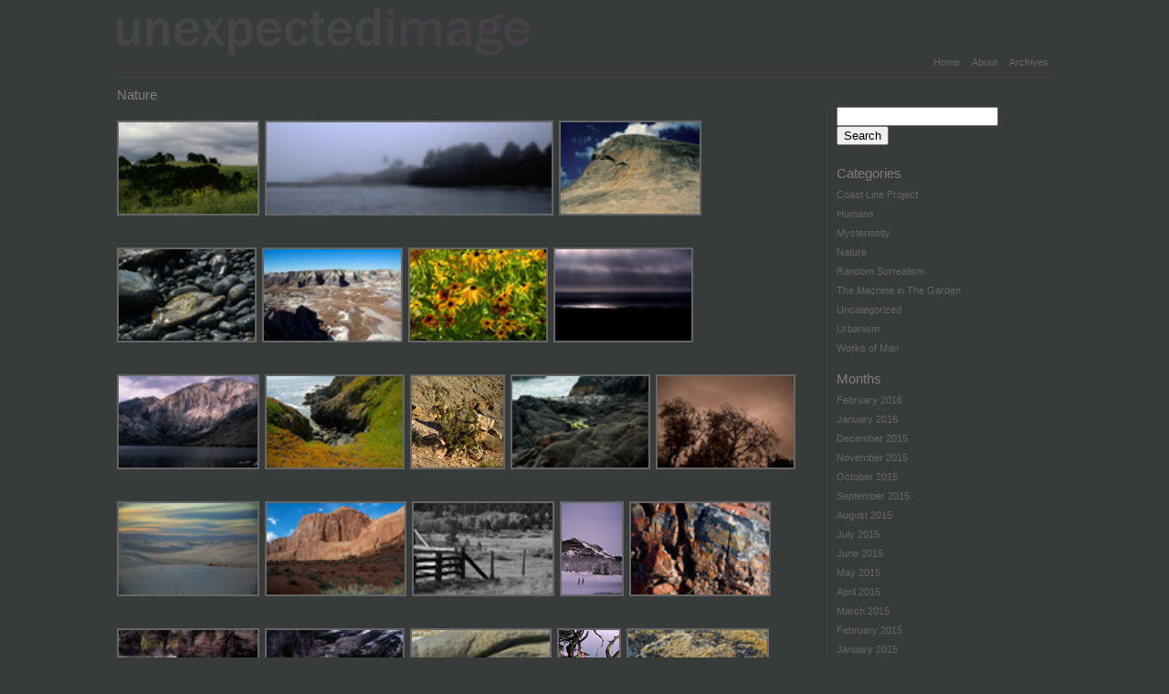

--- FILE ---
content_type: text/html; charset=UTF-8
request_url: http://unexpectedimage.com/?cat=8
body_size: 6811
content:
<!DOCTYPE html PUBLIC "-//W3C//DTD XHTML 1.0 Strict//EN" "http://www.w3.org/TR/xhtml1/DTD/xhtml1-strict.dtd">
<html xmlns="http://www.w3.org/1999/xhtml">
<head profile="http://gmpg.org/xfn/11">
    <meta name="viewport" content="width=device-width; initial-scale=1.0; maximum-scale=1.0;" />
    <meta http-equiv="Content-Type" content="text/html; charset=UTF-8" />
    <title>Archives for category   Nature - Unexpected Image</title>
    <meta name="generator" content="WordPress 6.8.3" />
    <link rel="stylesheet" href="http://unexpectedimage.com/wp/wp-content/themes/unexim/style.css" type="text/css" media="screen" />
    <link rel="alternate" type="application/rss+xml" title="RSS 2.0" href="http://unexpectedimage.com/?feed=rss2" />
    <link rel="alternate" type="text/xml" title="RSS .92" href="http://unexpectedimage.com/?feed=rss" />
    <link rel="alternate" type="application/atom+xml" title="Atom 0.3" href="http://unexpectedimage.com/?feed=atom" />
    <link rel="pingback" href="http://unexpectedimage.com/wp/xmlrpc.php" />
    	<link rel='archives' title='February 2016' href='http://unexpectedimage.com/?m=201602' />
	<link rel='archives' title='January 2016' href='http://unexpectedimage.com/?m=201601' />
	<link rel='archives' title='December 2015' href='http://unexpectedimage.com/?m=201512' />
	<link rel='archives' title='November 2015' href='http://unexpectedimage.com/?m=201511' />
	<link rel='archives' title='October 2015' href='http://unexpectedimage.com/?m=201510' />
	<link rel='archives' title='September 2015' href='http://unexpectedimage.com/?m=201509' />
	<link rel='archives' title='August 2015' href='http://unexpectedimage.com/?m=201508' />
	<link rel='archives' title='July 2015' href='http://unexpectedimage.com/?m=201507' />
	<link rel='archives' title='June 2015' href='http://unexpectedimage.com/?m=201506' />
	<link rel='archives' title='May 2015' href='http://unexpectedimage.com/?m=201505' />
	<link rel='archives' title='April 2015' href='http://unexpectedimage.com/?m=201504' />
	<link rel='archives' title='March 2015' href='http://unexpectedimage.com/?m=201503' />
	<link rel='archives' title='February 2015' href='http://unexpectedimage.com/?m=201502' />
	<link rel='archives' title='January 2015' href='http://unexpectedimage.com/?m=201501' />
	<link rel='archives' title='December 2014' href='http://unexpectedimage.com/?m=201412' />
	<link rel='archives' title='November 2014' href='http://unexpectedimage.com/?m=201411' />
	<link rel='archives' title='October 2014' href='http://unexpectedimage.com/?m=201410' />
	<link rel='archives' title='September 2014' href='http://unexpectedimage.com/?m=201409' />
	<link rel='archives' title='August 2014' href='http://unexpectedimage.com/?m=201408' />
	<link rel='archives' title='July 2014' href='http://unexpectedimage.com/?m=201407' />
	<link rel='archives' title='June 2014' href='http://unexpectedimage.com/?m=201406' />
	<link rel='archives' title='May 2014' href='http://unexpectedimage.com/?m=201405' />
	<link rel='archives' title='April 2014' href='http://unexpectedimage.com/?m=201404' />
	<link rel='archives' title='March 2014' href='http://unexpectedimage.com/?m=201403' />
	<link rel='archives' title='February 2014' href='http://unexpectedimage.com/?m=201402' />
	<link rel='archives' title='January 2014' href='http://unexpectedimage.com/?m=201401' />
	<link rel='archives' title='December 2013' href='http://unexpectedimage.com/?m=201312' />
	<link rel='archives' title='November 2013' href='http://unexpectedimage.com/?m=201311' />
	<link rel='archives' title='October 2013' href='http://unexpectedimage.com/?m=201310' />
	<link rel='archives' title='September 2013' href='http://unexpectedimage.com/?m=201309' />
	<link rel='archives' title='August 2013' href='http://unexpectedimage.com/?m=201308' />
	<link rel='archives' title='July 2013' href='http://unexpectedimage.com/?m=201307' />
	<link rel='archives' title='June 2013' href='http://unexpectedimage.com/?m=201306' />
	<link rel='archives' title='May 2013' href='http://unexpectedimage.com/?m=201305' />
	<link rel='archives' title='April 2013' href='http://unexpectedimage.com/?m=201304' />
	<link rel='archives' title='March 2013' href='http://unexpectedimage.com/?m=201303' />
	<link rel='archives' title='February 2013' href='http://unexpectedimage.com/?m=201302' />
	<link rel='archives' title='January 2013' href='http://unexpectedimage.com/?m=201301' />
	<link rel='archives' title='December 2012' href='http://unexpectedimage.com/?m=201212' />
	<link rel='archives' title='November 2012' href='http://unexpectedimage.com/?m=201211' />
	<link rel='archives' title='October 2012' href='http://unexpectedimage.com/?m=201210' />
	<link rel='archives' title='September 2012' href='http://unexpectedimage.com/?m=201209' />
	<link rel='archives' title='August 2012' href='http://unexpectedimage.com/?m=201208' />
	<link rel='archives' title='July 2012' href='http://unexpectedimage.com/?m=201207' />
	<link rel='archives' title='June 2012' href='http://unexpectedimage.com/?m=201206' />
	<link rel='archives' title='May 2012' href='http://unexpectedimage.com/?m=201205' />
	<link rel='archives' title='April 2012' href='http://unexpectedimage.com/?m=201204' />
	<link rel='archives' title='March 2012' href='http://unexpectedimage.com/?m=201203' />
	<link rel='archives' title='February 2012' href='http://unexpectedimage.com/?m=201202' />
	<link rel='archives' title='January 2012' href='http://unexpectedimage.com/?m=201201' />
	<link rel='archives' title='December 2011' href='http://unexpectedimage.com/?m=201112' />
	<link rel='archives' title='November 2011' href='http://unexpectedimage.com/?m=201111' />
	<link rel='archives' title='October 2011' href='http://unexpectedimage.com/?m=201110' />
	<link rel='archives' title='September 2011' href='http://unexpectedimage.com/?m=201109' />
	<link rel='archives' title='August 2011' href='http://unexpectedimage.com/?m=201108' />
	<link rel='archives' title='July 2011' href='http://unexpectedimage.com/?m=201107' />
	<link rel='archives' title='June 2011' href='http://unexpectedimage.com/?m=201106' />
	<link rel='archives' title='May 2011' href='http://unexpectedimage.com/?m=201105' />
	<link rel='archives' title='April 2011' href='http://unexpectedimage.com/?m=201104' />
	<link rel='archives' title='March 2011' href='http://unexpectedimage.com/?m=201103' />
	<link rel='archives' title='February 2011' href='http://unexpectedimage.com/?m=201102' />
	<link rel='archives' title='January 2011' href='http://unexpectedimage.com/?m=201101' />
	<link rel='archives' title='December 2010' href='http://unexpectedimage.com/?m=201012' />
	<link rel='archives' title='November 2010' href='http://unexpectedimage.com/?m=201011' />
	<link rel='archives' title='October 2010' href='http://unexpectedimage.com/?m=201010' />
	<link rel='archives' title='September 2010' href='http://unexpectedimage.com/?m=201009' />
	<link rel='archives' title='August 2010' href='http://unexpectedimage.com/?m=201008' />
	<link rel='archives' title='July 2010' href='http://unexpectedimage.com/?m=201007' />
	<link rel='archives' title='June 2010' href='http://unexpectedimage.com/?m=201006' />
	<link rel='archives' title='May 2010' href='http://unexpectedimage.com/?m=201005' />
	<link rel='archives' title='April 2010' href='http://unexpectedimage.com/?m=201004' />
	<link rel='archives' title='March 2010' href='http://unexpectedimage.com/?m=201003' />
	<link rel='archives' title='February 2010' href='http://unexpectedimage.com/?m=201002' />
	<link rel='archives' title='January 2010' href='http://unexpectedimage.com/?m=201001' />
	<link rel='archives' title='December 2009' href='http://unexpectedimage.com/?m=200912' />
	<link rel='archives' title='November 2009' href='http://unexpectedimage.com/?m=200911' />
	<link rel='archives' title='October 2009' href='http://unexpectedimage.com/?m=200910' />
    <meta name='robots' content='max-image-preview:large' />
	<style>img:is([sizes="auto" i], [sizes^="auto," i]) { contain-intrinsic-size: 3000px 1500px }</style>
	<link rel="alternate" type="application/rss+xml" title="Unexpected Image &raquo; Nature Category Feed" href="http://unexpectedimage.com/?feed=rss2&#038;cat=8" />
<script type="text/javascript">
/* <![CDATA[ */
window._wpemojiSettings = {"baseUrl":"https:\/\/s.w.org\/images\/core\/emoji\/16.0.1\/72x72\/","ext":".png","svgUrl":"https:\/\/s.w.org\/images\/core\/emoji\/16.0.1\/svg\/","svgExt":".svg","source":{"concatemoji":"http:\/\/unexpectedimage.com\/wp\/wp-includes\/js\/wp-emoji-release.min.js?ver=6.8.3"}};
/*! This file is auto-generated */
!function(s,n){var o,i,e;function c(e){try{var t={supportTests:e,timestamp:(new Date).valueOf()};sessionStorage.setItem(o,JSON.stringify(t))}catch(e){}}function p(e,t,n){e.clearRect(0,0,e.canvas.width,e.canvas.height),e.fillText(t,0,0);var t=new Uint32Array(e.getImageData(0,0,e.canvas.width,e.canvas.height).data),a=(e.clearRect(0,0,e.canvas.width,e.canvas.height),e.fillText(n,0,0),new Uint32Array(e.getImageData(0,0,e.canvas.width,e.canvas.height).data));return t.every(function(e,t){return e===a[t]})}function u(e,t){e.clearRect(0,0,e.canvas.width,e.canvas.height),e.fillText(t,0,0);for(var n=e.getImageData(16,16,1,1),a=0;a<n.data.length;a++)if(0!==n.data[a])return!1;return!0}function f(e,t,n,a){switch(t){case"flag":return n(e,"\ud83c\udff3\ufe0f\u200d\u26a7\ufe0f","\ud83c\udff3\ufe0f\u200b\u26a7\ufe0f")?!1:!n(e,"\ud83c\udde8\ud83c\uddf6","\ud83c\udde8\u200b\ud83c\uddf6")&&!n(e,"\ud83c\udff4\udb40\udc67\udb40\udc62\udb40\udc65\udb40\udc6e\udb40\udc67\udb40\udc7f","\ud83c\udff4\u200b\udb40\udc67\u200b\udb40\udc62\u200b\udb40\udc65\u200b\udb40\udc6e\u200b\udb40\udc67\u200b\udb40\udc7f");case"emoji":return!a(e,"\ud83e\udedf")}return!1}function g(e,t,n,a){var r="undefined"!=typeof WorkerGlobalScope&&self instanceof WorkerGlobalScope?new OffscreenCanvas(300,150):s.createElement("canvas"),o=r.getContext("2d",{willReadFrequently:!0}),i=(o.textBaseline="top",o.font="600 32px Arial",{});return e.forEach(function(e){i[e]=t(o,e,n,a)}),i}function t(e){var t=s.createElement("script");t.src=e,t.defer=!0,s.head.appendChild(t)}"undefined"!=typeof Promise&&(o="wpEmojiSettingsSupports",i=["flag","emoji"],n.supports={everything:!0,everythingExceptFlag:!0},e=new Promise(function(e){s.addEventListener("DOMContentLoaded",e,{once:!0})}),new Promise(function(t){var n=function(){try{var e=JSON.parse(sessionStorage.getItem(o));if("object"==typeof e&&"number"==typeof e.timestamp&&(new Date).valueOf()<e.timestamp+604800&&"object"==typeof e.supportTests)return e.supportTests}catch(e){}return null}();if(!n){if("undefined"!=typeof Worker&&"undefined"!=typeof OffscreenCanvas&&"undefined"!=typeof URL&&URL.createObjectURL&&"undefined"!=typeof Blob)try{var e="postMessage("+g.toString()+"("+[JSON.stringify(i),f.toString(),p.toString(),u.toString()].join(",")+"));",a=new Blob([e],{type:"text/javascript"}),r=new Worker(URL.createObjectURL(a),{name:"wpTestEmojiSupports"});return void(r.onmessage=function(e){c(n=e.data),r.terminate(),t(n)})}catch(e){}c(n=g(i,f,p,u))}t(n)}).then(function(e){for(var t in e)n.supports[t]=e[t],n.supports.everything=n.supports.everything&&n.supports[t],"flag"!==t&&(n.supports.everythingExceptFlag=n.supports.everythingExceptFlag&&n.supports[t]);n.supports.everythingExceptFlag=n.supports.everythingExceptFlag&&!n.supports.flag,n.DOMReady=!1,n.readyCallback=function(){n.DOMReady=!0}}).then(function(){return e}).then(function(){var e;n.supports.everything||(n.readyCallback(),(e=n.source||{}).concatemoji?t(e.concatemoji):e.wpemoji&&e.twemoji&&(t(e.twemoji),t(e.wpemoji)))}))}((window,document),window._wpemojiSettings);
/* ]]> */
</script>
<style id='wp-emoji-styles-inline-css' type='text/css'>

	img.wp-smiley, img.emoji {
		display: inline !important;
		border: none !important;
		box-shadow: none !important;
		height: 1em !important;
		width: 1em !important;
		margin: 0 0.07em !important;
		vertical-align: -0.1em !important;
		background: none !important;
		padding: 0 !important;
	}
</style>
<link rel='stylesheet' id='wp-block-library-css' href='http://unexpectedimage.com/wp/wp-includes/css/dist/block-library/style.min.css?ver=6.8.3' type='text/css' media='all' />
<style id='classic-theme-styles-inline-css' type='text/css'>
/*! This file is auto-generated */
.wp-block-button__link{color:#fff;background-color:#32373c;border-radius:9999px;box-shadow:none;text-decoration:none;padding:calc(.667em + 2px) calc(1.333em + 2px);font-size:1.125em}.wp-block-file__button{background:#32373c;color:#fff;text-decoration:none}
</style>
<style id='global-styles-inline-css' type='text/css'>
:root{--wp--preset--aspect-ratio--square: 1;--wp--preset--aspect-ratio--4-3: 4/3;--wp--preset--aspect-ratio--3-4: 3/4;--wp--preset--aspect-ratio--3-2: 3/2;--wp--preset--aspect-ratio--2-3: 2/3;--wp--preset--aspect-ratio--16-9: 16/9;--wp--preset--aspect-ratio--9-16: 9/16;--wp--preset--color--black: #000000;--wp--preset--color--cyan-bluish-gray: #abb8c3;--wp--preset--color--white: #ffffff;--wp--preset--color--pale-pink: #f78da7;--wp--preset--color--vivid-red: #cf2e2e;--wp--preset--color--luminous-vivid-orange: #ff6900;--wp--preset--color--luminous-vivid-amber: #fcb900;--wp--preset--color--light-green-cyan: #7bdcb5;--wp--preset--color--vivid-green-cyan: #00d084;--wp--preset--color--pale-cyan-blue: #8ed1fc;--wp--preset--color--vivid-cyan-blue: #0693e3;--wp--preset--color--vivid-purple: #9b51e0;--wp--preset--gradient--vivid-cyan-blue-to-vivid-purple: linear-gradient(135deg,rgba(6,147,227,1) 0%,rgb(155,81,224) 100%);--wp--preset--gradient--light-green-cyan-to-vivid-green-cyan: linear-gradient(135deg,rgb(122,220,180) 0%,rgb(0,208,130) 100%);--wp--preset--gradient--luminous-vivid-amber-to-luminous-vivid-orange: linear-gradient(135deg,rgba(252,185,0,1) 0%,rgba(255,105,0,1) 100%);--wp--preset--gradient--luminous-vivid-orange-to-vivid-red: linear-gradient(135deg,rgba(255,105,0,1) 0%,rgb(207,46,46) 100%);--wp--preset--gradient--very-light-gray-to-cyan-bluish-gray: linear-gradient(135deg,rgb(238,238,238) 0%,rgb(169,184,195) 100%);--wp--preset--gradient--cool-to-warm-spectrum: linear-gradient(135deg,rgb(74,234,220) 0%,rgb(151,120,209) 20%,rgb(207,42,186) 40%,rgb(238,44,130) 60%,rgb(251,105,98) 80%,rgb(254,248,76) 100%);--wp--preset--gradient--blush-light-purple: linear-gradient(135deg,rgb(255,206,236) 0%,rgb(152,150,240) 100%);--wp--preset--gradient--blush-bordeaux: linear-gradient(135deg,rgb(254,205,165) 0%,rgb(254,45,45) 50%,rgb(107,0,62) 100%);--wp--preset--gradient--luminous-dusk: linear-gradient(135deg,rgb(255,203,112) 0%,rgb(199,81,192) 50%,rgb(65,88,208) 100%);--wp--preset--gradient--pale-ocean: linear-gradient(135deg,rgb(255,245,203) 0%,rgb(182,227,212) 50%,rgb(51,167,181) 100%);--wp--preset--gradient--electric-grass: linear-gradient(135deg,rgb(202,248,128) 0%,rgb(113,206,126) 100%);--wp--preset--gradient--midnight: linear-gradient(135deg,rgb(2,3,129) 0%,rgb(40,116,252) 100%);--wp--preset--font-size--small: 13px;--wp--preset--font-size--medium: 20px;--wp--preset--font-size--large: 36px;--wp--preset--font-size--x-large: 42px;--wp--preset--spacing--20: 0.44rem;--wp--preset--spacing--30: 0.67rem;--wp--preset--spacing--40: 1rem;--wp--preset--spacing--50: 1.5rem;--wp--preset--spacing--60: 2.25rem;--wp--preset--spacing--70: 3.38rem;--wp--preset--spacing--80: 5.06rem;--wp--preset--shadow--natural: 6px 6px 9px rgba(0, 0, 0, 0.2);--wp--preset--shadow--deep: 12px 12px 50px rgba(0, 0, 0, 0.4);--wp--preset--shadow--sharp: 6px 6px 0px rgba(0, 0, 0, 0.2);--wp--preset--shadow--outlined: 6px 6px 0px -3px rgba(255, 255, 255, 1), 6px 6px rgba(0, 0, 0, 1);--wp--preset--shadow--crisp: 6px 6px 0px rgba(0, 0, 0, 1);}:where(.is-layout-flex){gap: 0.5em;}:where(.is-layout-grid){gap: 0.5em;}body .is-layout-flex{display: flex;}.is-layout-flex{flex-wrap: wrap;align-items: center;}.is-layout-flex > :is(*, div){margin: 0;}body .is-layout-grid{display: grid;}.is-layout-grid > :is(*, div){margin: 0;}:where(.wp-block-columns.is-layout-flex){gap: 2em;}:where(.wp-block-columns.is-layout-grid){gap: 2em;}:where(.wp-block-post-template.is-layout-flex){gap: 1.25em;}:where(.wp-block-post-template.is-layout-grid){gap: 1.25em;}.has-black-color{color: var(--wp--preset--color--black) !important;}.has-cyan-bluish-gray-color{color: var(--wp--preset--color--cyan-bluish-gray) !important;}.has-white-color{color: var(--wp--preset--color--white) !important;}.has-pale-pink-color{color: var(--wp--preset--color--pale-pink) !important;}.has-vivid-red-color{color: var(--wp--preset--color--vivid-red) !important;}.has-luminous-vivid-orange-color{color: var(--wp--preset--color--luminous-vivid-orange) !important;}.has-luminous-vivid-amber-color{color: var(--wp--preset--color--luminous-vivid-amber) !important;}.has-light-green-cyan-color{color: var(--wp--preset--color--light-green-cyan) !important;}.has-vivid-green-cyan-color{color: var(--wp--preset--color--vivid-green-cyan) !important;}.has-pale-cyan-blue-color{color: var(--wp--preset--color--pale-cyan-blue) !important;}.has-vivid-cyan-blue-color{color: var(--wp--preset--color--vivid-cyan-blue) !important;}.has-vivid-purple-color{color: var(--wp--preset--color--vivid-purple) !important;}.has-black-background-color{background-color: var(--wp--preset--color--black) !important;}.has-cyan-bluish-gray-background-color{background-color: var(--wp--preset--color--cyan-bluish-gray) !important;}.has-white-background-color{background-color: var(--wp--preset--color--white) !important;}.has-pale-pink-background-color{background-color: var(--wp--preset--color--pale-pink) !important;}.has-vivid-red-background-color{background-color: var(--wp--preset--color--vivid-red) !important;}.has-luminous-vivid-orange-background-color{background-color: var(--wp--preset--color--luminous-vivid-orange) !important;}.has-luminous-vivid-amber-background-color{background-color: var(--wp--preset--color--luminous-vivid-amber) !important;}.has-light-green-cyan-background-color{background-color: var(--wp--preset--color--light-green-cyan) !important;}.has-vivid-green-cyan-background-color{background-color: var(--wp--preset--color--vivid-green-cyan) !important;}.has-pale-cyan-blue-background-color{background-color: var(--wp--preset--color--pale-cyan-blue) !important;}.has-vivid-cyan-blue-background-color{background-color: var(--wp--preset--color--vivid-cyan-blue) !important;}.has-vivid-purple-background-color{background-color: var(--wp--preset--color--vivid-purple) !important;}.has-black-border-color{border-color: var(--wp--preset--color--black) !important;}.has-cyan-bluish-gray-border-color{border-color: var(--wp--preset--color--cyan-bluish-gray) !important;}.has-white-border-color{border-color: var(--wp--preset--color--white) !important;}.has-pale-pink-border-color{border-color: var(--wp--preset--color--pale-pink) !important;}.has-vivid-red-border-color{border-color: var(--wp--preset--color--vivid-red) !important;}.has-luminous-vivid-orange-border-color{border-color: var(--wp--preset--color--luminous-vivid-orange) !important;}.has-luminous-vivid-amber-border-color{border-color: var(--wp--preset--color--luminous-vivid-amber) !important;}.has-light-green-cyan-border-color{border-color: var(--wp--preset--color--light-green-cyan) !important;}.has-vivid-green-cyan-border-color{border-color: var(--wp--preset--color--vivid-green-cyan) !important;}.has-pale-cyan-blue-border-color{border-color: var(--wp--preset--color--pale-cyan-blue) !important;}.has-vivid-cyan-blue-border-color{border-color: var(--wp--preset--color--vivid-cyan-blue) !important;}.has-vivid-purple-border-color{border-color: var(--wp--preset--color--vivid-purple) !important;}.has-vivid-cyan-blue-to-vivid-purple-gradient-background{background: var(--wp--preset--gradient--vivid-cyan-blue-to-vivid-purple) !important;}.has-light-green-cyan-to-vivid-green-cyan-gradient-background{background: var(--wp--preset--gradient--light-green-cyan-to-vivid-green-cyan) !important;}.has-luminous-vivid-amber-to-luminous-vivid-orange-gradient-background{background: var(--wp--preset--gradient--luminous-vivid-amber-to-luminous-vivid-orange) !important;}.has-luminous-vivid-orange-to-vivid-red-gradient-background{background: var(--wp--preset--gradient--luminous-vivid-orange-to-vivid-red) !important;}.has-very-light-gray-to-cyan-bluish-gray-gradient-background{background: var(--wp--preset--gradient--very-light-gray-to-cyan-bluish-gray) !important;}.has-cool-to-warm-spectrum-gradient-background{background: var(--wp--preset--gradient--cool-to-warm-spectrum) !important;}.has-blush-light-purple-gradient-background{background: var(--wp--preset--gradient--blush-light-purple) !important;}.has-blush-bordeaux-gradient-background{background: var(--wp--preset--gradient--blush-bordeaux) !important;}.has-luminous-dusk-gradient-background{background: var(--wp--preset--gradient--luminous-dusk) !important;}.has-pale-ocean-gradient-background{background: var(--wp--preset--gradient--pale-ocean) !important;}.has-electric-grass-gradient-background{background: var(--wp--preset--gradient--electric-grass) !important;}.has-midnight-gradient-background{background: var(--wp--preset--gradient--midnight) !important;}.has-small-font-size{font-size: var(--wp--preset--font-size--small) !important;}.has-medium-font-size{font-size: var(--wp--preset--font-size--medium) !important;}.has-large-font-size{font-size: var(--wp--preset--font-size--large) !important;}.has-x-large-font-size{font-size: var(--wp--preset--font-size--x-large) !important;}
:where(.wp-block-post-template.is-layout-flex){gap: 1.25em;}:where(.wp-block-post-template.is-layout-grid){gap: 1.25em;}
:where(.wp-block-columns.is-layout-flex){gap: 2em;}:where(.wp-block-columns.is-layout-grid){gap: 2em;}
:root :where(.wp-block-pullquote){font-size: 1.5em;line-height: 1.6;}
</style>
<link rel="https://api.w.org/" href="http://unexpectedimage.com/index.php?rest_route=/" /><link rel="alternate" title="JSON" type="application/json" href="http://unexpectedimage.com/index.php?rest_route=/wp/v2/categories/8" /><link rel="EditURI" type="application/rsd+xml" title="RSD" href="http://unexpectedimage.com/wp/xmlrpc.php?rsd" />
<meta name="generator" content="WordPress 6.8.3" />

<script type="text/javascript">

  var _gaq = _gaq || [];
  _gaq.push(['_setAccount', 'UA-319653-3']);
  _gaq.push(['_trackPageview']);

  (function() {
    var ga = document.createElement('script'); ga.type = 'text/javascript'; ga.async = true;
    ga.src = ('https:' == document.location.protocol ? 'https://ssl' : 'http://www') + '.google-analytics.com/ga.js';
    var s = document.getElementsByTagName('script')[0]; s.parentNode.insertBefore(ga, s);
  })();

</script>
</head>

<body>
    <div id="wrap">
        <div id="header">
            <h1><a href="http://unexpectedimage.com/">Unexpected Image</a></h1>
	</div>
        <ul id="pagelist">
            <li class="page_menu_item"><a href="http://unexpectedimage.com">Home</a></li>
            <li class="page_item page-item-4"><a href="http://unexpectedimage.com/?page_id=4">About</a></li>
<li class="page_item page-item-25"><a href="http://unexpectedimage.com/?page_id=25">Archives</a></li>
        </ul>
    <div class="clear"></div>

<div id="postbody"><h2 class="headline">Nature</h2><ul id="thumblist"><li><a title="The green hills of Stanford, #2" href="http://unexpectedimage.com/?p=2688"><img class="archthumb" src="http://unexpectedimage.com/wp/wp-content/thumbnail/2016_02/1998-05-01-29acp.jpg " alt="The green hills of Stanford, #2" /></a></li><li><a title="Mendocino in the fog #2" href="http://unexpectedimage.com/?p=2659"><img class="archthumb" src="http://unexpectedimage.com/wp/wp-content/thumbnail/2016_01/2003-08-02-07cwp.jpg " alt="Mendocino in the fog #2" /></a></li><li><a title="Lembert Dome #2" href="http://unexpectedimage.com/?p=2651"><img class="archthumb" src="http://unexpectedimage.com/wp/wp-content/thumbnail/2015_12/1999-08-04-05p.jpg " alt="Lembert Dome #2" /></a></li><li><a title="Oregon stones #9" href="http://unexpectedimage.com/?p=2615"><img class="archthumb" src="http://unexpectedimage.com/wp/wp-content/thumbnail/2015_11/2007-08-04-29p.jpg " alt="Oregon stones #9" /></a></li><li><a title="Mesas" href="http://unexpectedimage.com/?p=2602"><img class="archthumb" src="http://unexpectedimage.com/wp/wp-content/thumbnail/2015_11/2006-11-06-02p.jpg " alt="Mesas" /></a></li><li><a title="Black-eyed Susans" href="http://unexpectedimage.com/?p=2574"><img class="archthumb" src="http://unexpectedimage.com/wp/wp-content/thumbnail/2015_10/2015-08-06-11p.jpg " alt="Black-eyed Susans" /></a></li><li><a title="Dark rays" href="http://unexpectedimage.com/?p=2562"><img class="archthumb" src="http://unexpectedimage.com/wp/wp-content/thumbnail/2015_10/1998-08-02-37cp.jpg " alt="Dark rays" /></a></li><li><a title="Convict Lake #2" href="http://unexpectedimage.com/?p=2551"><img class="archthumb" src="http://unexpectedimage.com/wp/wp-content/thumbnail/2015_09/1999-08-03-16cp.jpg " alt="Convict Lake #2" /></a></li><li><a title="That&#039;s a lot of iceplant" href="http://unexpectedimage.com/?p=2517"><img class="archthumb" src="http://unexpectedimage.com/wp/wp-content/thumbnail/2015_08/2008-03-44-42p.jpg " alt="That&#039;s a lot of iceplant" /></a></li><li><a title="Scrubby" href="http://unexpectedimage.com/?p=2512"><img class="archthumb" src="http://unexpectedimage.com/wp/wp-content/thumbnail/2015_08/2006-11-02-20p.jpg " alt="Scrubby" /></a></li><li><a title="Green patch" href="http://unexpectedimage.com/?p=2402"><img class="archthumb" src="http://unexpectedimage.com/wp/wp-content/thumbnail/2015_05/2007-08-08-06p.jpg " alt="Green patch" /></a></li><li><a title="November branches" href="http://unexpectedimage.com/?p=2322"><img class="archthumb" src="http://unexpectedimage.com/wp/wp-content/thumbnail/2015_02/2009-11-01-29p.jpg " alt="November branches" /></a></li><li><a title="White Sands #5" href="http://unexpectedimage.com/?p=2101"><img class="archthumb" src="http://unexpectedimage.com/wp/wp-content/thumbnail/2014_07/2009-01-13-36p.jpg " alt="White Sands #5" /></a></li><li><a title="Light and shade" href="http://unexpectedimage.com/?p=2039"><img class="archthumb" src="http://unexpectedimage.com/wp/wp-content/thumbnail/2014_05/2008-08-03-22p.jpg " alt="Light and shade" /></a></li><li><a title="Hope Valley autumn" href="http://unexpectedimage.com/?p=1986"><img class="archthumb" src="http://unexpectedimage.com/wp/wp-content/thumbnail/2014_03/2006-10-01-19p.jpg " alt="Hope Valley autumn" /></a></li><li><a title="Snow on Thunder Mountain" href="http://unexpectedimage.com/?p=1956"><img class="archthumb" src="http://unexpectedimage.com/wp/wp-content/thumbnail/2014_02/2003-12-01-24p.jpg " alt="Snow on Thunder Mountain" /></a></li><li><a title="Rock on wood" href="http://unexpectedimage.com/?p=1948"><img class="archthumb" src="http://unexpectedimage.com/wp/wp-content/thumbnail/2014_02/2006-11-04-04p.jpg " alt="Rock on wood" /></a></li><li><a title="Splash moss" href="http://unexpectedimage.com/?p=1938"><img class="archthumb" src="http://unexpectedimage.com/wp/wp-content/thumbnail/2014_02/1998-08-03-08p.jpg " alt="Splash moss" /></a></li><li><a title="Cliff base and tidepools" href="http://unexpectedimage.com/?p=1910"><img class="archthumb" src="http://unexpectedimage.com/wp/wp-content/thumbnail/2014_01/1998-08-02-32p.jpg " alt="Cliff base and tidepools" /></a></li><li><a title="Moss on wet rocks" href="http://unexpectedimage.com/?p=1898"><img class="archthumb" src="http://unexpectedimage.com/wp/wp-content/thumbnail/2013_12/2007-08-02-09p.jpg " alt="Moss on wet rocks" /></a></li><li><a title="Gnarly" href="http://unexpectedimage.com/?p=1888"><img class="archthumb" src="http://unexpectedimage.com/wp/wp-content/thumbnail/2013_12/1999-08-03-28p.jpg " alt="Gnarly" /></a></li><li><a title="Granular" href="http://unexpectedimage.com/?p=1874"><img class="archthumb" src="http://unexpectedimage.com/wp/wp-content/thumbnail/2013_12/2007-08-03-01p.jpg " alt="Granular" /></a></li><li><a title="Rubble heap" href="http://unexpectedimage.com/?p=1866"><img class="archthumb" src="http://unexpectedimage.com/wp/wp-content/thumbnail/2013_11/1999-08-04-22p.jpg " alt="Rubble heap" /></a></li><li><a title="Swirl" href="http://unexpectedimage.com/?p=1853"><img class="archthumb" src="http://unexpectedimage.com/wp/wp-content/thumbnail/2013_11/1998-08-04-38p.jpg " alt="Swirl" /></a></li><li><a title="Tidepools" href="http://unexpectedimage.com/?p=1843"><img class="archthumb" src="http://unexpectedimage.com/wp/wp-content/thumbnail/2013_11/1998-08-02-33p.jpg " alt="Tidepools" /></a></li><li><a title="Paths" href="http://unexpectedimage.com/?p=1838"><img class="archthumb" src="http://unexpectedimage.com/wp/wp-content/thumbnail/2013_10/1998-05-02-17p.jpg " alt="Paths" /></a></li><li><a title="Strata" href="http://unexpectedimage.com/?p=1639"><img class="archthumb" src="http://unexpectedimage.com/wp/wp-content/thumbnail/2013_04/2006-11-04-26p.jpg " alt="Strata" /></a></li><li><a title="Blue Mesa" href="http://unexpectedimage.com/?p=1615"><img class="archthumb" src="http://unexpectedimage.com/wp/wp-content/thumbnail/2013_03/2006-11-05-28p.jpg " alt="Blue Mesa" /></a></li><li><a title="Sea moss" href="http://unexpectedimage.com/?p=1597"><img class="archthumb" src="http://unexpectedimage.com/wp/wp-content/thumbnail/2013_03/2007-08-01-24p.jpg " alt="Sea moss" /></a></li><li><a title="The Minarets" href="http://unexpectedimage.com/?p=1588"><img class="archthumb" src="http://unexpectedimage.com/wp/wp-content/thumbnail/2013_02/1999-08-04-35p.jpg " alt="The Minarets" /></a></li><li><a title="Metamorphic" href="http://unexpectedimage.com/?p=1561"><img class="archthumb" src="http://unexpectedimage.com/wp/wp-content/thumbnail/2013_01/2007-08-03-03p.jpg " alt="Metamorphic" /></a></li><li><a title="Treeline" href="http://unexpectedimage.com/?p=1546"><img class="archthumb" src="http://unexpectedimage.com/wp/wp-content/thumbnail/2013_01/2011-10-01-35p.jpg " alt="Treeline" /></a></li><li><a title="Layers" href="http://unexpectedimage.com/?p=1538"><img class="archthumb" src="http://unexpectedimage.com/wp/wp-content/thumbnail/2013_01/2006-11-06-18p.jpg " alt="Layers" /></a></li><li><a title="Oregon stones #8" href="http://unexpectedimage.com/?p=1520"><img class="archthumb" src="http://unexpectedimage.com/wp/wp-content/thumbnail/2012_12/2007-08-03-09p.jpg " alt="Oregon stones #8" /></a></li><li><a title="Wildflowers and thickets" href="http://unexpectedimage.com/?p=1487"><img class="archthumb" src="http://unexpectedimage.com/wp/wp-content/thumbnail/2012_11/2007-08-01-06p.jpg " alt="Wildflowers and thickets" /></a></li><li><a title="Foggy trees" href="http://unexpectedimage.com/?p=1466"><img class="archthumb" src="http://unexpectedimage.com/wp/wp-content/thumbnail/2012_10/2003-08-01-34cp.jpg " alt="Foggy trees" /></a></li></ul><div id="archsidebar">
        <form method="get" id="searchform" action="http://unexpectedimage.com/">
            <input type="text" value="" name="s" id="s" />
            <input type="submit" id="searchsubmit" value="Search" />
        </form>
        <br />
        <h2 class="headline">Categories</h2>
        <ul>
            	<li class="cat-item cat-item-4"><a href="http://unexpectedimage.com/?cat=4">Coast Line Project</a>
</li>
	<li class="cat-item cat-item-17"><a href="http://unexpectedimage.com/?cat=17">Humans</a>
</li>
	<li class="cat-item cat-item-10"><a href="http://unexpectedimage.com/?cat=10">Mysteriosity</a>
</li>
	<li class="cat-item cat-item-8 current-cat"><a aria-current="page" href="http://unexpectedimage.com/?cat=8">Nature</a>
</li>
	<li class="cat-item cat-item-7"><a href="http://unexpectedimage.com/?cat=7">Random Surrealism</a>
</li>
	<li class="cat-item cat-item-9"><a href="http://unexpectedimage.com/?cat=9">The Machine in The Garden</a>
</li>
	<li class="cat-item cat-item-1"><a href="http://unexpectedimage.com/?cat=1">Uncategorized</a>
</li>
	<li class="cat-item cat-item-12"><a href="http://unexpectedimage.com/?cat=12">Urbanism</a>
</li>
	<li class="cat-item cat-item-11"><a href="http://unexpectedimage.com/?cat=11">Works of Man</a>
</li>
        </ul>

        <h2 class="headline">Months</h2>
        <ul>
            	<li><a href='http://unexpectedimage.com/?m=201602'>February 2016</a></li>
	<li><a href='http://unexpectedimage.com/?m=201601'>January 2016</a></li>
	<li><a href='http://unexpectedimage.com/?m=201512'>December 2015</a></li>
	<li><a href='http://unexpectedimage.com/?m=201511'>November 2015</a></li>
	<li><a href='http://unexpectedimage.com/?m=201510'>October 2015</a></li>
	<li><a href='http://unexpectedimage.com/?m=201509'>September 2015</a></li>
	<li><a href='http://unexpectedimage.com/?m=201508'>August 2015</a></li>
	<li><a href='http://unexpectedimage.com/?m=201507'>July 2015</a></li>
	<li><a href='http://unexpectedimage.com/?m=201506'>June 2015</a></li>
	<li><a href='http://unexpectedimage.com/?m=201505'>May 2015</a></li>
	<li><a href='http://unexpectedimage.com/?m=201504'>April 2015</a></li>
	<li><a href='http://unexpectedimage.com/?m=201503'>March 2015</a></li>
	<li><a href='http://unexpectedimage.com/?m=201502'>February 2015</a></li>
	<li><a href='http://unexpectedimage.com/?m=201501'>January 2015</a></li>
	<li><a href='http://unexpectedimage.com/?m=201412'>December 2014</a></li>
	<li><a href='http://unexpectedimage.com/?m=201411'>November 2014</a></li>
	<li><a href='http://unexpectedimage.com/?m=201410'>October 2014</a></li>
	<li><a href='http://unexpectedimage.com/?m=201409'>September 2014</a></li>
	<li><a href='http://unexpectedimage.com/?m=201408'>August 2014</a></li>
	<li><a href='http://unexpectedimage.com/?m=201407'>July 2014</a></li>
	<li><a href='http://unexpectedimage.com/?m=201406'>June 2014</a></li>
	<li><a href='http://unexpectedimage.com/?m=201405'>May 2014</a></li>
	<li><a href='http://unexpectedimage.com/?m=201404'>April 2014</a></li>
	<li><a href='http://unexpectedimage.com/?m=201403'>March 2014</a></li>
	<li><a href='http://unexpectedimage.com/?m=201402'>February 2014</a></li>
	<li><a href='http://unexpectedimage.com/?m=201401'>January 2014</a></li>
	<li><a href='http://unexpectedimage.com/?m=201312'>December 2013</a></li>
	<li><a href='http://unexpectedimage.com/?m=201311'>November 2013</a></li>
	<li><a href='http://unexpectedimage.com/?m=201310'>October 2013</a></li>
	<li><a href='http://unexpectedimage.com/?m=201309'>September 2013</a></li>
	<li><a href='http://unexpectedimage.com/?m=201308'>August 2013</a></li>
	<li><a href='http://unexpectedimage.com/?m=201307'>July 2013</a></li>
	<li><a href='http://unexpectedimage.com/?m=201306'>June 2013</a></li>
	<li><a href='http://unexpectedimage.com/?m=201305'>May 2013</a></li>
	<li><a href='http://unexpectedimage.com/?m=201304'>April 2013</a></li>
	<li><a href='http://unexpectedimage.com/?m=201303'>March 2013</a></li>
	<li><a href='http://unexpectedimage.com/?m=201302'>February 2013</a></li>
	<li><a href='http://unexpectedimage.com/?m=201301'>January 2013</a></li>
	<li><a href='http://unexpectedimage.com/?m=201212'>December 2012</a></li>
	<li><a href='http://unexpectedimage.com/?m=201211'>November 2012</a></li>
	<li><a href='http://unexpectedimage.com/?m=201210'>October 2012</a></li>
	<li><a href='http://unexpectedimage.com/?m=201209'>September 2012</a></li>
	<li><a href='http://unexpectedimage.com/?m=201208'>August 2012</a></li>
	<li><a href='http://unexpectedimage.com/?m=201207'>July 2012</a></li>
	<li><a href='http://unexpectedimage.com/?m=201206'>June 2012</a></li>
	<li><a href='http://unexpectedimage.com/?m=201205'>May 2012</a></li>
	<li><a href='http://unexpectedimage.com/?m=201204'>April 2012</a></li>
	<li><a href='http://unexpectedimage.com/?m=201203'>March 2012</a></li>
	<li><a href='http://unexpectedimage.com/?m=201202'>February 2012</a></li>
	<li><a href='http://unexpectedimage.com/?m=201201'>January 2012</a></li>
	<li><a href='http://unexpectedimage.com/?m=201112'>December 2011</a></li>
	<li><a href='http://unexpectedimage.com/?m=201111'>November 2011</a></li>
	<li><a href='http://unexpectedimage.com/?m=201110'>October 2011</a></li>
	<li><a href='http://unexpectedimage.com/?m=201109'>September 2011</a></li>
	<li><a href='http://unexpectedimage.com/?m=201108'>August 2011</a></li>
	<li><a href='http://unexpectedimage.com/?m=201107'>July 2011</a></li>
	<li><a href='http://unexpectedimage.com/?m=201106'>June 2011</a></li>
	<li><a href='http://unexpectedimage.com/?m=201105'>May 2011</a></li>
	<li><a href='http://unexpectedimage.com/?m=201104'>April 2011</a></li>
	<li><a href='http://unexpectedimage.com/?m=201103'>March 2011</a></li>
	<li><a href='http://unexpectedimage.com/?m=201102'>February 2011</a></li>
	<li><a href='http://unexpectedimage.com/?m=201101'>January 2011</a></li>
	<li><a href='http://unexpectedimage.com/?m=201012'>December 2010</a></li>
	<li><a href='http://unexpectedimage.com/?m=201011'>November 2010</a></li>
	<li><a href='http://unexpectedimage.com/?m=201010'>October 2010</a></li>
	<li><a href='http://unexpectedimage.com/?m=201009'>September 2010</a></li>
	<li><a href='http://unexpectedimage.com/?m=201008'>August 2010</a></li>
	<li><a href='http://unexpectedimage.com/?m=201007'>July 2010</a></li>
	<li><a href='http://unexpectedimage.com/?m=201006'>June 2010</a></li>
	<li><a href='http://unexpectedimage.com/?m=201005'>May 2010</a></li>
	<li><a href='http://unexpectedimage.com/?m=201004'>April 2010</a></li>
	<li><a href='http://unexpectedimage.com/?m=201003'>March 2010</a></li>
	<li><a href='http://unexpectedimage.com/?m=201002'>February 2010</a></li>
	<li><a href='http://unexpectedimage.com/?m=201001'>January 2010</a></li>
	<li><a href='http://unexpectedimage.com/?m=200912'>December 2009</a></li>
	<li><a href='http://unexpectedimage.com/?m=200911'>November 2009</a></li>
	<li><a href='http://unexpectedimage.com/?m=200910'>October 2009</a></li>
        </ul>
    </div>

    <div class="tline">
        <div class="archnav">
            <div class="postnav flowl"><a href="http://unexpectedimage.com/?cat=8&#038;paged=2" >&larr; Earlier</a> |             </div>
        </div>
    </div>
</div>

<div class="clear"></div>
<div id="footer">
    <p>Unexpected Image text and images &copy; 2012 Chip Morningstar. All rights reserved.</p>
</div>


</div>

</body>
</html>
